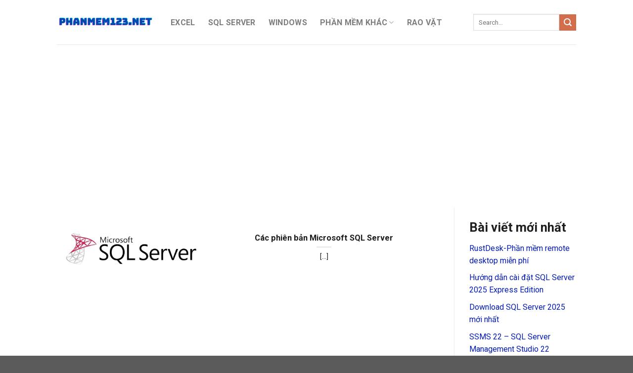

--- FILE ---
content_type: text/html; charset=utf-8
request_url: https://www.google.com/recaptcha/api2/aframe
body_size: 266
content:
<!DOCTYPE HTML><html><head><meta http-equiv="content-type" content="text/html; charset=UTF-8"></head><body><script nonce="N2Joe9bG-id3-PCf0MN7Pw">/** Anti-fraud and anti-abuse applications only. See google.com/recaptcha */ try{var clients={'sodar':'https://pagead2.googlesyndication.com/pagead/sodar?'};window.addEventListener("message",function(a){try{if(a.source===window.parent){var b=JSON.parse(a.data);var c=clients[b['id']];if(c){var d=document.createElement('img');d.src=c+b['params']+'&rc='+(localStorage.getItem("rc::a")?sessionStorage.getItem("rc::b"):"");window.document.body.appendChild(d);sessionStorage.setItem("rc::e",parseInt(sessionStorage.getItem("rc::e")||0)+1);localStorage.setItem("rc::h",'1768629765558');}}}catch(b){}});window.parent.postMessage("_grecaptcha_ready", "*");}catch(b){}</script></body></html>